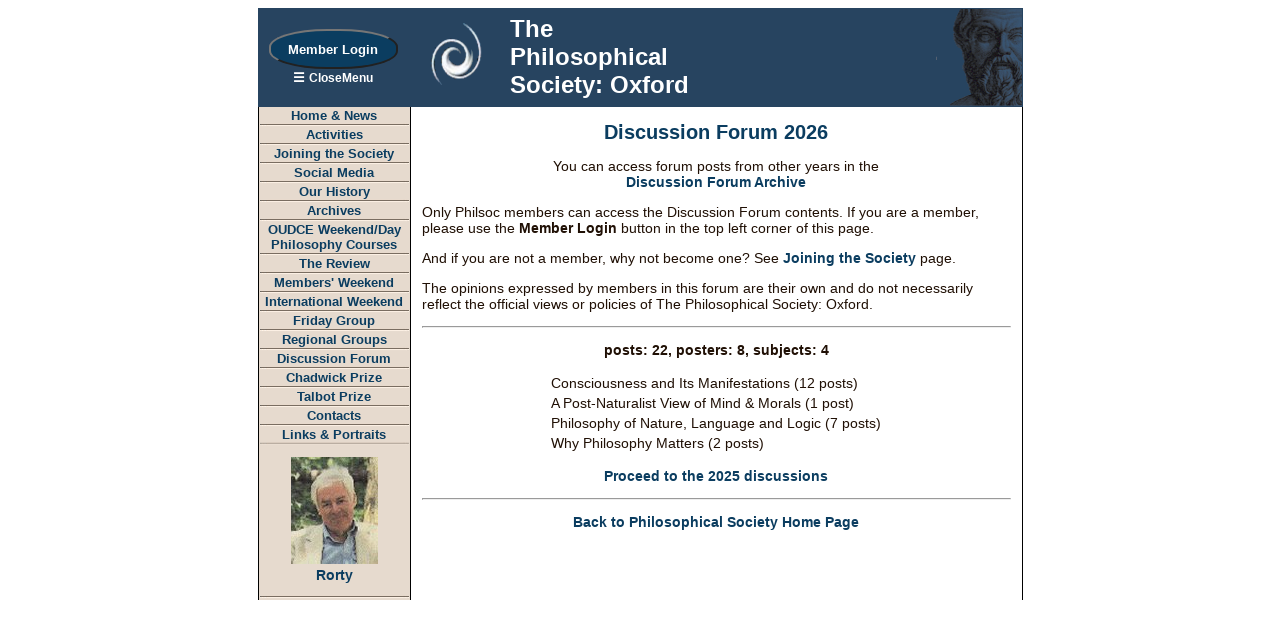

--- FILE ---
content_type: text/html; charset=UTF-8
request_url: https://www.oxfordphilsoc.org/DiscussionForum.html
body_size: 3762
content:
<!DOCTYPE html>
<html lang='en'>
<head>
  <meta http-equiv="Content-Type" content="text/html; charset=utf-8">
<meta name="viewport" content="width=device-width, initial-scale=1.0">
<style>
/* Screen styles */
@media not print {
    body,td,th { 
        font-family: Arial, Tahoma, Helvetica, TinesNR; 
        font-size: 14px; 
        color: #201005;
    }
    form { margin: 0px; }
    
    /* Link styles */
    a { 
        font-family: Arial; 
        font-size: 100%; 
        text-decoration: none;
        font-weight: bold; 
        color: #0b3d60; 
    }
    a:hover { 
        color: #dd0000; 
        text-decoration: underline; 
    }
    
    /* Heading styles */
    h1 { 
        text-align: center; 
        color: #0b3d60; 
        font-weight: bold; 
        font-size: 20px; 
    }
    h2 { text-align: center; }
    
    /* Utility classes */
    .sticky { position: sticky; position: -webkit-sticky; top: 0; }
    .indented { padding-left: 3em; }
    .revealed { display: block; }
    .inline { display: inline; }
    .concealed { display: none; }
    .centered { text-align: center; }
    .rjust { text-align: right; }
    .ljust { text-align: left; }
    .block { display: block; }
    .cellframe { border-width: thin; border-style: solid; }
    .vatop { vertical-align: top; }
    table.centab { margin: auto; }
    
    /* Special link styles */
    .menuRed { color: #ff0000; }
    .bold16 { font-size: 16px; font-weight: bold; }
    .plink { text-decoration: underline; color: blue; cursor: pointer; }
    .plink:hover { color: #dd0000; }
    .flink { text-decoration: underline; color: #cc3333; cursor: pointer; }
    .flink:hover { color: #ff0000; }
    .hlink { color: #005522; text-decoration: underline; font-weight: normal; }
    .fakelink {
        text-decoration: none; 
        cursor: pointer; 
        font-weight: bold; 
        color: #002449; 
    }
    .fakelink:hover { 
        color: #dd0000; 
        text-decoration: underline; 
    }
    
    .print td,th { color: black; background-color: white; }
}

/* Print styles */
@media print {
    td,th { 
        color: black; 
        font-family: Helvetica, Arial, sans-serif; 
        font-size: 16px; 
    }
    .print { color: black; background-color: white; }
    .noprint { display: none; }
    #container,#container2,#content { width: 100%; margin: 0; }
}
</style>

<!-- Favicon and mobile app icons -->
<link rel="apple-touch-icon" sizes="72x72" href="/apple-touch-icon.png">
<link rel="icon" type="image/png" href="/favicon-32x32.png" sizes="32x32">
<link rel="icon" type="image/png" href="/favicon-16x16.png" sizes="16x16">
<link rel="manifest" href="/manifest.json">
<link rel="mask-icon" href="/safari-pinned-tab.svg" color="#5bbad5">
<meta name="theme-color" content="#ffffff">

<script>
/**
 * Utility functions for DOM manipulation
 */

// Get element by ID
function gid(id) {
    return document.getElementById(id);
}

// Get element value by ID
function gidv(id) {
    var el = document.getElementById(id);
    return el ? el.value : '';
}

// Get elements by name
function gnam(name) {
    return document.getElementsByName(name);
}

// Get checkbox value by ID
function gidcv(name) {
    return document.getElementById(name).checked ? 'on' : '';
}

// Get radio button value by name
function gnamrv(name) {
    var val = '';
    gnam(name).forEach(function(el) {
        if (el.checked) val = el.value;
    });
    return val;
}

/**
 * Menu visibility controls for responsive design
 */

// Toggle menu visibility
function toggleMenu() {
    setMenu(gid('menu').style.display == 'none' ? '' : 'none');
}

// Set menu visibility state
function setMenu(state) {
    gid('menu').style.display = state;
    gid('mstatus').innerHTML = (state ? 'Open' : 'Close') + 'Menu';
}

// Responsive menu handling
const smallScreen = window.matchMedia('(max-width:650px)');
smallScreen.addEventListener('change', el => {
    setMenu(el.matches ? 'none' : '');
});

// Initialize menu state on page load
window.addEventListener("load", function() {
    const height = gid('page_payload').offsetHeight;
    setMenu(smallScreen.matches ? 'none' : '');
});
</script>
  <title>Discussion Forum</title>
</head>
<body onload="init()">
<script>
/**
 * Handle member login/logout
 * @param {string} url - Either 'logout' or current page URL
 */
function member(url)
{
    if (url == 'logout') {
        // Clear cookie on logout
        document.cookie = document.cookie + '; expires=';
    }
    gid('url').value = url;
    gid('login').submit();
}
</script>
<form id=login method=post action='/MemLogin.html'>
    <input id=url name=url value='' type=hidden>
</form>
<a id='Page_Top_'></a>
<table style='width:100%; max-width:765px; border-collapse:collapse' class='centab noprint'>
    <tr style='background-color:#274460'>
        <td style='width:149px'>
            <div style="display:flex; flex-direction:column; gap:5px;"><button style="background-color:#0b3d60; height:40px; color:white; border-radius:45%; margin-left:10px; margin-right:10px" id=logbut onclick='member("/DiscussionForum.html")'>&nbsp;<b>Member Login</b>&nbsp;</button><button style="border:0;color:white;background-color:#274460" id="menu-button" onclick="toggleMenu()"><b>☰ <span style="font-size:90%" id=mstatus></span></b></button></div>
        </td>
        <td width='80px'; style='padding-left:10px'>
            <image src="/Images/Site/SiteLogo.png" alt=''>
        </td>
        <td style='color:white; text-align:left; padding-left:10px'>
            <span style='font-size:x-large'>
                <b>The<br>Philosophical<br>Society: Oxford</b>
            </span>
        </td>
        <td>
            <img style="float:right" src="/Images/Site/Socrates.png" alt=''>
        </td>
    </tr>
</table><table style='max-width:765px;border-collapse:collapse' class=centab>
    <tr>
        <td id=menu style='vertical-align:top;width:149px;
            background-color:#e6dace;border-left:1px solid black' class='noprint centered'>
<div style='margin:auto;position:sticky;top:0;background-color:#e6dace;font-size:small'><a href=/index.html>Home &amp; News</a><img src="/Images/Site/MenuHR.png" class=block width=149 alt="">
<a href=/Activities.html>Activities</a><img src="/Images/Site/MenuHR.png" class=block width=149 alt="">
<a href=/Joining.html>Joining the Society</a><img src="/Images/Site/MenuHR.png" class=block width=149 alt="">
<a href=/SocialMedia.html>Social Media</a><img src="/Images/Site/MenuHR.png" class=block width=149 alt="">
<a href=/ChadwickMemoir.html>Our History</a><img src="/Images/Site/MenuHR.png" class=block width=149 alt="">
<a href=/Archive.html>Archives</a><img src="/Images/Site/MenuHR.png" class=block width=149 alt="">
<a href=/EventsProgramme.html>OUDCE Weekend/Day<br>Philosophy Courses</a><img src="/Images/Site/MenuHR.png" class=block width=149 alt="">
<a href=/Review.html>The Review</a><img src="/Images/Site/MenuHR.png" class=block width=149 alt="">
<a href=/Weekend.html>Members' Weekend</a><img src="/Images/Site/MenuHR.png" class=block width=149 alt="">
<a href=/EuroWeekend.html>International Weekend</a><img src="/Images/Site/MenuHR.png" class=block width=149 alt="">
<a href=/FridayGroup.html>Friday Group</a><img src="/Images/Site/MenuHR.png" class=block width=149 alt="">
<a href=/Regional.html>Regional Groups</a><img src="/Images/Site/MenuHR.png" class=block width=149 alt="">
<a href=/DiscussionForum.html>Discussion Forum</a><img src="/Images/Site/MenuHR.png" class=block width=149 alt="">
<a href=/ChadwickPrize.html>Chadwick Prize</a><img src="/Images/Site/MenuHR.png" class=block width=149 alt="">
<a href=/TalbotPrize.html>Talbot Prize</a><img src="/Images/Site/MenuHR.png" class=block width=149 alt="">
<a href=/Contacts.html>Contacts</a><img src="/Images/Site/MenuHR.png" class=block width=149 alt="">
<a href=/PhilosophicalSites.html>Links &amp; Portraits</a><img src="/Images/Site/MenuHR.png" class=block width=149 alt="">
<table class=centab style='width:138px'>
    <tr>
        <td class=centered style='padding:10px;'>
            <a href='http://plato.stanford.edu/entries/rorty/'><img src='/Images/Philosophers/Rorty.jpg' width=87 height=107 alt='Rorty'><br>Rorty</a>

        </td>
    </tr>
</table>
<img src="/Images/Site/MenuHR.png" class=block width=149 alt=""></div>
</td>
<td style='min-width:10px;border-left:1px solid black;padding:0'>&nbsp;</td>
<td id=page_payload style='vertical-align:top;min-width:100%'>
<noscript><h3 class=centered style='color:red'>
Your browser has JavaScript disabled.<br>
Some parts of this site need JavaScript to work properly.
</h3></noscript>
<!-- PAYLOAD_START --><script>
  function init()
  { 
     
    filter();
  }
  function filter()
  {
    var list = document.getElementsByClassName('dynamic');
    var auth = gid('AUTH').value;
    var subj = gid('SUBJ').value;
    var name;
    var disp;
    var count = 0;
    for (var i = 0; i < list.length; i++)
    {
       name = list[i].attributes['name'].value;
       disp = ((auth == '' || name.match(RegExp(auth+'s'))) &&
               (subj == '' || name.match(RegExp(subj+'$')))) ? '' : 'none';
       list[i].style.display = disp;
       if (disp == '') count++;
    }
    count /= 2;
    var msg;
    var plural = count == 1 ? '' : 's';
    if (!auth && !subj) 
      msg = count + ' post' + plural + ' &ndash; no selection<hr>';
    else if (count == 0) msg = 'No posts match selection';
    else msg = count + ' post' + plural + ' selected<hr>';
    gid('selected').innerHTML = msg;
  }
</script>  
<div class=centered>
  <h1 id=index>Discussion Forum 2026</h1>
  <p>
    You can access forum posts from other years in the<br />
    <a href="DiscussionForumArchive.html">Discussion Forum Archive</a>
  </p>
</div>  <p>
    Only Philsoc members can access the Discussion Forum contents. If you are
    a member, please use the <b>Member Login</b> button in the top left corner
    of this page.
  </p>
  <p>
    And if you are not a member, why not become one? See <a
    href="Joining.html">Joining the Society</a> page.
  </p>
  <p>
    The opinions expressed by members in this forum are their own and do not
    necessarily reflect the official views or policies of The Philosophical
    Society: Oxford.
  </p>
  <hr><p class=centered><b>posts: 22, posters: 8, subjects: 4</b></p>
<table class=centab>
<tr><td>Consciousness and Its Manifestations (12 posts)</td></tr>
<tr><td>A Post-Naturalist View of Mind & Morals (1 post)</td></tr>
<tr><td>Philosophy of Nature, Language and Logic (7 posts)</td></tr>
<tr><td>Why Philosophy Matters (2 posts)</td></tr>
</table>
<form action="DiscussionForum.html?year=2025"></form>
<p class=centered>
<a href="DiscussionForum.html?year=2025">
Proceed to the 2025 discussions</a>
</p>
<!-- PAYLOAD_END -->
<div id=pageTail class=noprint>
    <div id=bottomhr><hr></div>
<p class=centered>
    <a href="/index.html"> Back to Philosophical Society Home Page </a>
</p>

</div>
</td>
<td style='min-width:10px;border-right:1px solid black;padding:0'>&nbsp;</td>
</tr>
</table>
</body>
</html>
